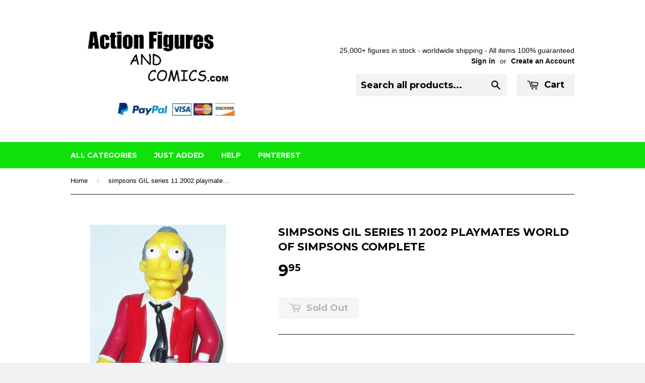

--- FILE ---
content_type: text/html; charset=utf-8
request_url: https://www.actionfiguresandcomics.com/products/simpsons-gil-series-11-2002-playmates-world-of-simpsons-complete
body_size: 15528
content:
<!doctype html>
<!--[if lt IE 7]><html class="no-js lt-ie9 lt-ie8 lt-ie7" lang="en"> <![endif]-->
<!--[if IE 7]><html class="no-js lt-ie9 lt-ie8" lang="en"> <![endif]-->
<!--[if IE 8]><html class="no-js lt-ie9" lang="en"> <![endif]-->
<!--[if IE 9 ]><html class="ie9 no-js"> <![endif]-->
<!--[if (gt IE 9)|!(IE)]><!--> <html class="no-touch no-js"> <!--<![endif]-->
<head>

  <!-- Basic page needs ================================================== -->
  <meta charset="utf-8">
  <meta http-equiv="X-UA-Compatible" content="IE=edge,chrome=1">

  
  <link rel="shortcut icon" href="//www.actionfiguresandcomics.com/cdn/shop/t/2/assets/favicon.png?v=80802352274022716141425948926" type="image/png" />
  

  <!-- Title and description ================================================== -->
  <title>
  simpsons GIL series 11 2002 playmates world of simpsons complete &ndash; ActionFiguresandComics
  </title>

  
  <meta name="description" content=" action figures for sale, SHOP to buy toys in online store purchase for  THE SIMPSONS: World of Springfield  2003 series 11, GIL    100% COMPLETE Condition: Overall Excellent. nice paint detail, nice joints. nothing broken or damaged Figure size: 5 inch ------------------------------------------------------------- Clic">
  

  <!-- Product meta ================================================== -->
  
  <meta property="og:type" content="product">
  <meta property="og:title" content="simpsons GIL series 11 2002 playmates world of simpsons complete">
  
  <meta property="og:image" content="http://www.actionfiguresandcomics.com/cdn/shop/products/DSCN4002_3_grande.JPG?v=1571439016">
  <meta property="og:image:secure_url" content="https://www.actionfiguresandcomics.com/cdn/shop/products/DSCN4002_3_grande.JPG?v=1571439016">
  
  <meta property="og:image" content="http://www.actionfiguresandcomics.com/cdn/shop/products/DSCN4001_4_grande.JPG?v=1571439016">
  <meta property="og:image:secure_url" content="https://www.actionfiguresandcomics.com/cdn/shop/products/DSCN4001_4_grande.JPG?v=1571439016">
  
  <meta property="og:image" content="http://www.actionfiguresandcomics.com/cdn/shop/products/DSCN3994_2_2852fcc7-fea1-40bf-955c-294e648084e0_grande.JPG?v=1571439016">
  <meta property="og:image:secure_url" content="https://www.actionfiguresandcomics.com/cdn/shop/products/DSCN3994_2_2852fcc7-fea1-40bf-955c-294e648084e0_grande.JPG?v=1571439016">
  
  <meta property="og:price:amount" content="9.95">
  <meta property="og:price:currency" content="USD">


  <meta property="og:description" content=" action figures for sale, SHOP to buy toys in online store purchase for  THE SIMPSONS: World of Springfield  2003 series 11, GIL    100% COMPLETE Condition: Overall Excellent. nice paint detail, nice joints. nothing broken or damaged Figure size: 5 inch ------------------------------------------------------------- Clic">

  <meta property="og:url" content="https://www.actionfiguresandcomics.com/products/simpsons-gil-series-11-2002-playmates-world-of-simpsons-complete">
  <meta property="og:site_name" content="ActionFiguresandComics">

  
  
  
  <meta name="twitter:site" content="@">


  <meta name="twitter:card" content="product">
  <meta name="twitter:title" content="simpsons GIL series 11 2002 playmates world of simpsons complete">
  <meta name="twitter:description" content=" action figures for sale, SHOP to buy toys in online store purchase for
 THE SIMPSONS: World of Springfield 
2003 series 11, GIL   
100% COMPLETE
Condition: Overall Excellent. nice paint detail, nice joints. nothing broken or damaged
Figure size: 5 inch
-------------------------------------------------------------
Click the image below to check out the entire LORD of the RINGS action figure collection

SHIPPING COSTS:
Within the USA: 5.95
Worldwide shipping costs: 15.95
Save with great combined shipping deals when purchasing multiple items
Payments accepted:
   ">
  <meta name="twitter:image" content="https://www.actionfiguresandcomics.com/cdn/shop/products/DSCN4002_3_medium.JPG?v=1571439016">
  <meta name="twitter:image:width" content="240">
  <meta name="twitter:image:height" content="240">
  <meta name="twitter:label1" content="Price">
  <meta name="twitter:data1" content="$ 9.95 USD">
  
  <meta name="twitter:label2" content="Brand">
  <meta name="twitter:data2" content="actionfiguresandcomics.com">
  



  <!-- Helpers ================================================== -->
  <link rel="canonical" href="https://www.actionfiguresandcomics.com/products/simpsons-gil-series-11-2002-playmates-world-of-simpsons-complete">
  <meta name="viewport" content="width=device-width,initial-scale=1">

  
  <!-- Ajaxify Cart Plugin ================================================== -->
  <link href="//www.actionfiguresandcomics.com/cdn/shop/t/2/assets/ajaxify.scss.css?v=69389258783198303901441833694" rel="stylesheet" type="text/css" media="all" />
  

  <!-- CSS ================================================== -->
  <link href="//www.actionfiguresandcomics.com/cdn/shop/t/2/assets/timber.scss.css?v=144656526255796356021729129341" rel="stylesheet" type="text/css" media="all" />
  

  
    
    
    <link href="//fonts.googleapis.com/css?family=Montserrat:700" rel="stylesheet" type="text/css" media="all" />
  


  



  <!-- Header hook for plugins ================================================== -->
  <script>window.performance && window.performance.mark && window.performance.mark('shopify.content_for_header.start');</script><meta id="shopify-digital-wallet" name="shopify-digital-wallet" content="/7588457/digital_wallets/dialog">
<meta name="shopify-checkout-api-token" content="331d77ca6aa1647a6f0559837d1cf5bb">
<meta id="in-context-paypal-metadata" data-shop-id="7588457" data-venmo-supported="true" data-environment="production" data-locale="en_US" data-paypal-v4="true" data-currency="USD">
<link rel="alternate" type="application/json+oembed" href="https://www.actionfiguresandcomics.com/products/simpsons-gil-series-11-2002-playmates-world-of-simpsons-complete.oembed">
<script async="async" src="/checkouts/internal/preloads.js?locale=en-US"></script>
<script id="shopify-features" type="application/json">{"accessToken":"331d77ca6aa1647a6f0559837d1cf5bb","betas":["rich-media-storefront-analytics"],"domain":"www.actionfiguresandcomics.com","predictiveSearch":true,"shopId":7588457,"locale":"en"}</script>
<script>var Shopify = Shopify || {};
Shopify.shop = "action-figure-exhibit.myshopify.com";
Shopify.locale = "en";
Shopify.currency = {"active":"USD","rate":"1.0"};
Shopify.country = "US";
Shopify.theme = {"name":"Supply","id":9784668,"schema_name":null,"schema_version":null,"theme_store_id":679,"role":"main"};
Shopify.theme.handle = "null";
Shopify.theme.style = {"id":null,"handle":null};
Shopify.cdnHost = "www.actionfiguresandcomics.com/cdn";
Shopify.routes = Shopify.routes || {};
Shopify.routes.root = "/";</script>
<script type="module">!function(o){(o.Shopify=o.Shopify||{}).modules=!0}(window);</script>
<script>!function(o){function n(){var o=[];function n(){o.push(Array.prototype.slice.apply(arguments))}return n.q=o,n}var t=o.Shopify=o.Shopify||{};t.loadFeatures=n(),t.autoloadFeatures=n()}(window);</script>
<script id="shop-js-analytics" type="application/json">{"pageType":"product"}</script>
<script defer="defer" async type="module" src="//www.actionfiguresandcomics.com/cdn/shopifycloud/shop-js/modules/v2/client.init-shop-cart-sync_BT-GjEfc.en.esm.js"></script>
<script defer="defer" async type="module" src="//www.actionfiguresandcomics.com/cdn/shopifycloud/shop-js/modules/v2/chunk.common_D58fp_Oc.esm.js"></script>
<script defer="defer" async type="module" src="//www.actionfiguresandcomics.com/cdn/shopifycloud/shop-js/modules/v2/chunk.modal_xMitdFEc.esm.js"></script>
<script type="module">
  await import("//www.actionfiguresandcomics.com/cdn/shopifycloud/shop-js/modules/v2/client.init-shop-cart-sync_BT-GjEfc.en.esm.js");
await import("//www.actionfiguresandcomics.com/cdn/shopifycloud/shop-js/modules/v2/chunk.common_D58fp_Oc.esm.js");
await import("//www.actionfiguresandcomics.com/cdn/shopifycloud/shop-js/modules/v2/chunk.modal_xMitdFEc.esm.js");

  window.Shopify.SignInWithShop?.initShopCartSync?.({"fedCMEnabled":true,"windoidEnabled":true});

</script>
<script id="__st">var __st={"a":7588457,"offset":-18000,"reqid":"914738b7-97dd-49b1-99cb-4742b996a396-1769377387","pageurl":"www.actionfiguresandcomics.com\/products\/simpsons-gil-series-11-2002-playmates-world-of-simpsons-complete","u":"895f879b3c7a","p":"product","rtyp":"product","rid":451046044};</script>
<script>window.ShopifyPaypalV4VisibilityTracking = true;</script>
<script id="captcha-bootstrap">!function(){'use strict';const t='contact',e='account',n='new_comment',o=[[t,t],['blogs',n],['comments',n],[t,'customer']],c=[[e,'customer_login'],[e,'guest_login'],[e,'recover_customer_password'],[e,'create_customer']],r=t=>t.map((([t,e])=>`form[action*='/${t}']:not([data-nocaptcha='true']) input[name='form_type'][value='${e}']`)).join(','),a=t=>()=>t?[...document.querySelectorAll(t)].map((t=>t.form)):[];function s(){const t=[...o],e=r(t);return a(e)}const i='password',u='form_key',d=['recaptcha-v3-token','g-recaptcha-response','h-captcha-response',i],f=()=>{try{return window.sessionStorage}catch{return}},m='__shopify_v',_=t=>t.elements[u];function p(t,e,n=!1){try{const o=window.sessionStorage,c=JSON.parse(o.getItem(e)),{data:r}=function(t){const{data:e,action:n}=t;return t[m]||n?{data:e,action:n}:{data:t,action:n}}(c);for(const[e,n]of Object.entries(r))t.elements[e]&&(t.elements[e].value=n);n&&o.removeItem(e)}catch(o){console.error('form repopulation failed',{error:o})}}const l='form_type',E='cptcha';function T(t){t.dataset[E]=!0}const w=window,h=w.document,L='Shopify',v='ce_forms',y='captcha';let A=!1;((t,e)=>{const n=(g='f06e6c50-85a8-45c8-87d0-21a2b65856fe',I='https://cdn.shopify.com/shopifycloud/storefront-forms-hcaptcha/ce_storefront_forms_captcha_hcaptcha.v1.5.2.iife.js',D={infoText:'Protected by hCaptcha',privacyText:'Privacy',termsText:'Terms'},(t,e,n)=>{const o=w[L][v],c=o.bindForm;if(c)return c(t,g,e,D).then(n);var r;o.q.push([[t,g,e,D],n]),r=I,A||(h.body.append(Object.assign(h.createElement('script'),{id:'captcha-provider',async:!0,src:r})),A=!0)});var g,I,D;w[L]=w[L]||{},w[L][v]=w[L][v]||{},w[L][v].q=[],w[L][y]=w[L][y]||{},w[L][y].protect=function(t,e){n(t,void 0,e),T(t)},Object.freeze(w[L][y]),function(t,e,n,w,h,L){const[v,y,A,g]=function(t,e,n){const i=e?o:[],u=t?c:[],d=[...i,...u],f=r(d),m=r(i),_=r(d.filter((([t,e])=>n.includes(e))));return[a(f),a(m),a(_),s()]}(w,h,L),I=t=>{const e=t.target;return e instanceof HTMLFormElement?e:e&&e.form},D=t=>v().includes(t);t.addEventListener('submit',(t=>{const e=I(t);if(!e)return;const n=D(e)&&!e.dataset.hcaptchaBound&&!e.dataset.recaptchaBound,o=_(e),c=g().includes(e)&&(!o||!o.value);(n||c)&&t.preventDefault(),c&&!n&&(function(t){try{if(!f())return;!function(t){const e=f();if(!e)return;const n=_(t);if(!n)return;const o=n.value;o&&e.removeItem(o)}(t);const e=Array.from(Array(32),(()=>Math.random().toString(36)[2])).join('');!function(t,e){_(t)||t.append(Object.assign(document.createElement('input'),{type:'hidden',name:u})),t.elements[u].value=e}(t,e),function(t,e){const n=f();if(!n)return;const o=[...t.querySelectorAll(`input[type='${i}']`)].map((({name:t})=>t)),c=[...d,...o],r={};for(const[a,s]of new FormData(t).entries())c.includes(a)||(r[a]=s);n.setItem(e,JSON.stringify({[m]:1,action:t.action,data:r}))}(t,e)}catch(e){console.error('failed to persist form',e)}}(e),e.submit())}));const S=(t,e)=>{t&&!t.dataset[E]&&(n(t,e.some((e=>e===t))),T(t))};for(const o of['focusin','change'])t.addEventListener(o,(t=>{const e=I(t);D(e)&&S(e,y())}));const B=e.get('form_key'),M=e.get(l),P=B&&M;t.addEventListener('DOMContentLoaded',(()=>{const t=y();if(P)for(const e of t)e.elements[l].value===M&&p(e,B);[...new Set([...A(),...v().filter((t=>'true'===t.dataset.shopifyCaptcha))])].forEach((e=>S(e,t)))}))}(h,new URLSearchParams(w.location.search),n,t,e,['guest_login'])})(!0,!0)}();</script>
<script integrity="sha256-4kQ18oKyAcykRKYeNunJcIwy7WH5gtpwJnB7kiuLZ1E=" data-source-attribution="shopify.loadfeatures" defer="defer" src="//www.actionfiguresandcomics.com/cdn/shopifycloud/storefront/assets/storefront/load_feature-a0a9edcb.js" crossorigin="anonymous"></script>
<script data-source-attribution="shopify.dynamic_checkout.dynamic.init">var Shopify=Shopify||{};Shopify.PaymentButton=Shopify.PaymentButton||{isStorefrontPortableWallets:!0,init:function(){window.Shopify.PaymentButton.init=function(){};var t=document.createElement("script");t.src="https://www.actionfiguresandcomics.com/cdn/shopifycloud/portable-wallets/latest/portable-wallets.en.js",t.type="module",document.head.appendChild(t)}};
</script>
<script data-source-attribution="shopify.dynamic_checkout.buyer_consent">
  function portableWalletsHideBuyerConsent(e){var t=document.getElementById("shopify-buyer-consent"),n=document.getElementById("shopify-subscription-policy-button");t&&n&&(t.classList.add("hidden"),t.setAttribute("aria-hidden","true"),n.removeEventListener("click",e))}function portableWalletsShowBuyerConsent(e){var t=document.getElementById("shopify-buyer-consent"),n=document.getElementById("shopify-subscription-policy-button");t&&n&&(t.classList.remove("hidden"),t.removeAttribute("aria-hidden"),n.addEventListener("click",e))}window.Shopify?.PaymentButton&&(window.Shopify.PaymentButton.hideBuyerConsent=portableWalletsHideBuyerConsent,window.Shopify.PaymentButton.showBuyerConsent=portableWalletsShowBuyerConsent);
</script>
<script data-source-attribution="shopify.dynamic_checkout.cart.bootstrap">document.addEventListener("DOMContentLoaded",(function(){function t(){return document.querySelector("shopify-accelerated-checkout-cart, shopify-accelerated-checkout")}if(t())Shopify.PaymentButton.init();else{new MutationObserver((function(e,n){t()&&(Shopify.PaymentButton.init(),n.disconnect())})).observe(document.body,{childList:!0,subtree:!0})}}));
</script>
<link id="shopify-accelerated-checkout-styles" rel="stylesheet" media="screen" href="https://www.actionfiguresandcomics.com/cdn/shopifycloud/portable-wallets/latest/accelerated-checkout-backwards-compat.css" crossorigin="anonymous">
<style id="shopify-accelerated-checkout-cart">
        #shopify-buyer-consent {
  margin-top: 1em;
  display: inline-block;
  width: 100%;
}

#shopify-buyer-consent.hidden {
  display: none;
}

#shopify-subscription-policy-button {
  background: none;
  border: none;
  padding: 0;
  text-decoration: underline;
  font-size: inherit;
  cursor: pointer;
}

#shopify-subscription-policy-button::before {
  box-shadow: none;
}

      </style>

<script>window.performance && window.performance.mark && window.performance.mark('shopify.content_for_header.end');</script>

  

<!--[if lt IE 9]>
<script src="//html5shiv.googlecode.com/svn/trunk/html5.js" type="text/javascript"></script>
<script src="//www.actionfiguresandcomics.com/cdn/shop/t/2/assets/respond.min.js?v=52248677837542619231422664549" type="text/javascript"></script>
<link href="//www.actionfiguresandcomics.com/cdn/shop/t/2/assets/respond-proxy.html" id="respond-proxy" rel="respond-proxy" />
<link href="//www.actionfiguresandcomics.com/search?q=4376a7e9babeef9c25587ac6554d57e7" id="respond-redirect" rel="respond-redirect" />
<script src="//www.actionfiguresandcomics.com/search?q=4376a7e9babeef9c25587ac6554d57e7" type="text/javascript"></script>
<![endif]-->


  
  

  <script src="//ajax.googleapis.com/ajax/libs/jquery/1.11.0/jquery.min.js" type="text/javascript"></script>
  <script src="//www.actionfiguresandcomics.com/cdn/shop/t/2/assets/modernizr.min.js?v=26620055551102246001422664549" type="text/javascript"></script>

<link href="https://monorail-edge.shopifysvc.com" rel="dns-prefetch">
<script>(function(){if ("sendBeacon" in navigator && "performance" in window) {try {var session_token_from_headers = performance.getEntriesByType('navigation')[0].serverTiming.find(x => x.name == '_s').description;} catch {var session_token_from_headers = undefined;}var session_cookie_matches = document.cookie.match(/_shopify_s=([^;]*)/);var session_token_from_cookie = session_cookie_matches && session_cookie_matches.length === 2 ? session_cookie_matches[1] : "";var session_token = session_token_from_headers || session_token_from_cookie || "";function handle_abandonment_event(e) {var entries = performance.getEntries().filter(function(entry) {return /monorail-edge.shopifysvc.com/.test(entry.name);});if (!window.abandonment_tracked && entries.length === 0) {window.abandonment_tracked = true;var currentMs = Date.now();var navigation_start = performance.timing.navigationStart;var payload = {shop_id: 7588457,url: window.location.href,navigation_start,duration: currentMs - navigation_start,session_token,page_type: "product"};window.navigator.sendBeacon("https://monorail-edge.shopifysvc.com/v1/produce", JSON.stringify({schema_id: "online_store_buyer_site_abandonment/1.1",payload: payload,metadata: {event_created_at_ms: currentMs,event_sent_at_ms: currentMs}}));}}window.addEventListener('pagehide', handle_abandonment_event);}}());</script>
<script id="web-pixels-manager-setup">(function e(e,d,r,n,o){if(void 0===o&&(o={}),!Boolean(null===(a=null===(i=window.Shopify)||void 0===i?void 0:i.analytics)||void 0===a?void 0:a.replayQueue)){var i,a;window.Shopify=window.Shopify||{};var t=window.Shopify;t.analytics=t.analytics||{};var s=t.analytics;s.replayQueue=[],s.publish=function(e,d,r){return s.replayQueue.push([e,d,r]),!0};try{self.performance.mark("wpm:start")}catch(e){}var l=function(){var e={modern:/Edge?\/(1{2}[4-9]|1[2-9]\d|[2-9]\d{2}|\d{4,})\.\d+(\.\d+|)|Firefox\/(1{2}[4-9]|1[2-9]\d|[2-9]\d{2}|\d{4,})\.\d+(\.\d+|)|Chrom(ium|e)\/(9{2}|\d{3,})\.\d+(\.\d+|)|(Maci|X1{2}).+ Version\/(15\.\d+|(1[6-9]|[2-9]\d|\d{3,})\.\d+)([,.]\d+|)( \(\w+\)|)( Mobile\/\w+|) Safari\/|Chrome.+OPR\/(9{2}|\d{3,})\.\d+\.\d+|(CPU[ +]OS|iPhone[ +]OS|CPU[ +]iPhone|CPU IPhone OS|CPU iPad OS)[ +]+(15[._]\d+|(1[6-9]|[2-9]\d|\d{3,})[._]\d+)([._]\d+|)|Android:?[ /-](13[3-9]|1[4-9]\d|[2-9]\d{2}|\d{4,})(\.\d+|)(\.\d+|)|Android.+Firefox\/(13[5-9]|1[4-9]\d|[2-9]\d{2}|\d{4,})\.\d+(\.\d+|)|Android.+Chrom(ium|e)\/(13[3-9]|1[4-9]\d|[2-9]\d{2}|\d{4,})\.\d+(\.\d+|)|SamsungBrowser\/([2-9]\d|\d{3,})\.\d+/,legacy:/Edge?\/(1[6-9]|[2-9]\d|\d{3,})\.\d+(\.\d+|)|Firefox\/(5[4-9]|[6-9]\d|\d{3,})\.\d+(\.\d+|)|Chrom(ium|e)\/(5[1-9]|[6-9]\d|\d{3,})\.\d+(\.\d+|)([\d.]+$|.*Safari\/(?![\d.]+ Edge\/[\d.]+$))|(Maci|X1{2}).+ Version\/(10\.\d+|(1[1-9]|[2-9]\d|\d{3,})\.\d+)([,.]\d+|)( \(\w+\)|)( Mobile\/\w+|) Safari\/|Chrome.+OPR\/(3[89]|[4-9]\d|\d{3,})\.\d+\.\d+|(CPU[ +]OS|iPhone[ +]OS|CPU[ +]iPhone|CPU IPhone OS|CPU iPad OS)[ +]+(10[._]\d+|(1[1-9]|[2-9]\d|\d{3,})[._]\d+)([._]\d+|)|Android:?[ /-](13[3-9]|1[4-9]\d|[2-9]\d{2}|\d{4,})(\.\d+|)(\.\d+|)|Mobile Safari.+OPR\/([89]\d|\d{3,})\.\d+\.\d+|Android.+Firefox\/(13[5-9]|1[4-9]\d|[2-9]\d{2}|\d{4,})\.\d+(\.\d+|)|Android.+Chrom(ium|e)\/(13[3-9]|1[4-9]\d|[2-9]\d{2}|\d{4,})\.\d+(\.\d+|)|Android.+(UC? ?Browser|UCWEB|U3)[ /]?(15\.([5-9]|\d{2,})|(1[6-9]|[2-9]\d|\d{3,})\.\d+)\.\d+|SamsungBrowser\/(5\.\d+|([6-9]|\d{2,})\.\d+)|Android.+MQ{2}Browser\/(14(\.(9|\d{2,})|)|(1[5-9]|[2-9]\d|\d{3,})(\.\d+|))(\.\d+|)|K[Aa][Ii]OS\/(3\.\d+|([4-9]|\d{2,})\.\d+)(\.\d+|)/},d=e.modern,r=e.legacy,n=navigator.userAgent;return n.match(d)?"modern":n.match(r)?"legacy":"unknown"}(),u="modern"===l?"modern":"legacy",c=(null!=n?n:{modern:"",legacy:""})[u],f=function(e){return[e.baseUrl,"/wpm","/b",e.hashVersion,"modern"===e.buildTarget?"m":"l",".js"].join("")}({baseUrl:d,hashVersion:r,buildTarget:u}),m=function(e){var d=e.version,r=e.bundleTarget,n=e.surface,o=e.pageUrl,i=e.monorailEndpoint;return{emit:function(e){var a=e.status,t=e.errorMsg,s=(new Date).getTime(),l=JSON.stringify({metadata:{event_sent_at_ms:s},events:[{schema_id:"web_pixels_manager_load/3.1",payload:{version:d,bundle_target:r,page_url:o,status:a,surface:n,error_msg:t},metadata:{event_created_at_ms:s}}]});if(!i)return console&&console.warn&&console.warn("[Web Pixels Manager] No Monorail endpoint provided, skipping logging."),!1;try{return self.navigator.sendBeacon.bind(self.navigator)(i,l)}catch(e){}var u=new XMLHttpRequest;try{return u.open("POST",i,!0),u.setRequestHeader("Content-Type","text/plain"),u.send(l),!0}catch(e){return console&&console.warn&&console.warn("[Web Pixels Manager] Got an unhandled error while logging to Monorail."),!1}}}}({version:r,bundleTarget:l,surface:e.surface,pageUrl:self.location.href,monorailEndpoint:e.monorailEndpoint});try{o.browserTarget=l,function(e){var d=e.src,r=e.async,n=void 0===r||r,o=e.onload,i=e.onerror,a=e.sri,t=e.scriptDataAttributes,s=void 0===t?{}:t,l=document.createElement("script"),u=document.querySelector("head"),c=document.querySelector("body");if(l.async=n,l.src=d,a&&(l.integrity=a,l.crossOrigin="anonymous"),s)for(var f in s)if(Object.prototype.hasOwnProperty.call(s,f))try{l.dataset[f]=s[f]}catch(e){}if(o&&l.addEventListener("load",o),i&&l.addEventListener("error",i),u)u.appendChild(l);else{if(!c)throw new Error("Did not find a head or body element to append the script");c.appendChild(l)}}({src:f,async:!0,onload:function(){if(!function(){var e,d;return Boolean(null===(d=null===(e=window.Shopify)||void 0===e?void 0:e.analytics)||void 0===d?void 0:d.initialized)}()){var d=window.webPixelsManager.init(e)||void 0;if(d){var r=window.Shopify.analytics;r.replayQueue.forEach((function(e){var r=e[0],n=e[1],o=e[2];d.publishCustomEvent(r,n,o)})),r.replayQueue=[],r.publish=d.publishCustomEvent,r.visitor=d.visitor,r.initialized=!0}}},onerror:function(){return m.emit({status:"failed",errorMsg:"".concat(f," has failed to load")})},sri:function(e){var d=/^sha384-[A-Za-z0-9+/=]+$/;return"string"==typeof e&&d.test(e)}(c)?c:"",scriptDataAttributes:o}),m.emit({status:"loading"})}catch(e){m.emit({status:"failed",errorMsg:(null==e?void 0:e.message)||"Unknown error"})}}})({shopId: 7588457,storefrontBaseUrl: "https://www.actionfiguresandcomics.com",extensionsBaseUrl: "https://extensions.shopifycdn.com/cdn/shopifycloud/web-pixels-manager",monorailEndpoint: "https://monorail-edge.shopifysvc.com/unstable/produce_batch",surface: "storefront-renderer",enabledBetaFlags: ["2dca8a86"],webPixelsConfigList: [{"id":"78938327","configuration":"{\"tagID\":\"2614011446270\"}","eventPayloadVersion":"v1","runtimeContext":"STRICT","scriptVersion":"18031546ee651571ed29edbe71a3550b","type":"APP","apiClientId":3009811,"privacyPurposes":["ANALYTICS","MARKETING","SALE_OF_DATA"],"dataSharingAdjustments":{"protectedCustomerApprovalScopes":["read_customer_address","read_customer_email","read_customer_name","read_customer_personal_data","read_customer_phone"]}},{"id":"shopify-app-pixel","configuration":"{}","eventPayloadVersion":"v1","runtimeContext":"STRICT","scriptVersion":"0450","apiClientId":"shopify-pixel","type":"APP","privacyPurposes":["ANALYTICS","MARKETING"]},{"id":"shopify-custom-pixel","eventPayloadVersion":"v1","runtimeContext":"LAX","scriptVersion":"0450","apiClientId":"shopify-pixel","type":"CUSTOM","privacyPurposes":["ANALYTICS","MARKETING"]}],isMerchantRequest: false,initData: {"shop":{"name":"ActionFiguresandComics","paymentSettings":{"currencyCode":"USD"},"myshopifyDomain":"action-figure-exhibit.myshopify.com","countryCode":"US","storefrontUrl":"https:\/\/www.actionfiguresandcomics.com"},"customer":null,"cart":null,"checkout":null,"productVariants":[{"price":{"amount":9.95,"currencyCode":"USD"},"product":{"title":"simpsons GIL series 11 2002 playmates world of simpsons complete","vendor":"actionfiguresandcomics.com","id":"451046044","untranslatedTitle":"simpsons GIL series 11 2002 playmates world of simpsons complete","url":"\/products\/simpsons-gil-series-11-2002-playmates-world-of-simpsons-complete","type":"action figure"},"id":"1261527420","image":{"src":"\/\/www.actionfiguresandcomics.com\/cdn\/shop\/products\/DSCN4002_3.JPG?v=1571439016"},"sku":"","title":"Default Title","untranslatedTitle":"Default Title"}],"purchasingCompany":null},},"https://www.actionfiguresandcomics.com/cdn","fcfee988w5aeb613cpc8e4bc33m6693e112",{"modern":"","legacy":""},{"shopId":"7588457","storefrontBaseUrl":"https:\/\/www.actionfiguresandcomics.com","extensionBaseUrl":"https:\/\/extensions.shopifycdn.com\/cdn\/shopifycloud\/web-pixels-manager","surface":"storefront-renderer","enabledBetaFlags":"[\"2dca8a86\"]","isMerchantRequest":"false","hashVersion":"fcfee988w5aeb613cpc8e4bc33m6693e112","publish":"custom","events":"[[\"page_viewed\",{}],[\"product_viewed\",{\"productVariant\":{\"price\":{\"amount\":9.95,\"currencyCode\":\"USD\"},\"product\":{\"title\":\"simpsons GIL series 11 2002 playmates world of simpsons complete\",\"vendor\":\"actionfiguresandcomics.com\",\"id\":\"451046044\",\"untranslatedTitle\":\"simpsons GIL series 11 2002 playmates world of simpsons complete\",\"url\":\"\/products\/simpsons-gil-series-11-2002-playmates-world-of-simpsons-complete\",\"type\":\"action figure\"},\"id\":\"1261527420\",\"image\":{\"src\":\"\/\/www.actionfiguresandcomics.com\/cdn\/shop\/products\/DSCN4002_3.JPG?v=1571439016\"},\"sku\":\"\",\"title\":\"Default Title\",\"untranslatedTitle\":\"Default Title\"}}]]"});</script><script>
  window.ShopifyAnalytics = window.ShopifyAnalytics || {};
  window.ShopifyAnalytics.meta = window.ShopifyAnalytics.meta || {};
  window.ShopifyAnalytics.meta.currency = 'USD';
  var meta = {"product":{"id":451046044,"gid":"gid:\/\/shopify\/Product\/451046044","vendor":"actionfiguresandcomics.com","type":"action figure","handle":"simpsons-gil-series-11-2002-playmates-world-of-simpsons-complete","variants":[{"id":1261527420,"price":995,"name":"simpsons GIL series 11 2002 playmates world of simpsons complete","public_title":null,"sku":""}],"remote":false},"page":{"pageType":"product","resourceType":"product","resourceId":451046044,"requestId":"914738b7-97dd-49b1-99cb-4742b996a396-1769377387"}};
  for (var attr in meta) {
    window.ShopifyAnalytics.meta[attr] = meta[attr];
  }
</script>
<script class="analytics">
  (function () {
    var customDocumentWrite = function(content) {
      var jquery = null;

      if (window.jQuery) {
        jquery = window.jQuery;
      } else if (window.Checkout && window.Checkout.$) {
        jquery = window.Checkout.$;
      }

      if (jquery) {
        jquery('body').append(content);
      }
    };

    var hasLoggedConversion = function(token) {
      if (token) {
        return document.cookie.indexOf('loggedConversion=' + token) !== -1;
      }
      return false;
    }

    var setCookieIfConversion = function(token) {
      if (token) {
        var twoMonthsFromNow = new Date(Date.now());
        twoMonthsFromNow.setMonth(twoMonthsFromNow.getMonth() + 2);

        document.cookie = 'loggedConversion=' + token + '; expires=' + twoMonthsFromNow;
      }
    }

    var trekkie = window.ShopifyAnalytics.lib = window.trekkie = window.trekkie || [];
    if (trekkie.integrations) {
      return;
    }
    trekkie.methods = [
      'identify',
      'page',
      'ready',
      'track',
      'trackForm',
      'trackLink'
    ];
    trekkie.factory = function(method) {
      return function() {
        var args = Array.prototype.slice.call(arguments);
        args.unshift(method);
        trekkie.push(args);
        return trekkie;
      };
    };
    for (var i = 0; i < trekkie.methods.length; i++) {
      var key = trekkie.methods[i];
      trekkie[key] = trekkie.factory(key);
    }
    trekkie.load = function(config) {
      trekkie.config = config || {};
      trekkie.config.initialDocumentCookie = document.cookie;
      var first = document.getElementsByTagName('script')[0];
      var script = document.createElement('script');
      script.type = 'text/javascript';
      script.onerror = function(e) {
        var scriptFallback = document.createElement('script');
        scriptFallback.type = 'text/javascript';
        scriptFallback.onerror = function(error) {
                var Monorail = {
      produce: function produce(monorailDomain, schemaId, payload) {
        var currentMs = new Date().getTime();
        var event = {
          schema_id: schemaId,
          payload: payload,
          metadata: {
            event_created_at_ms: currentMs,
            event_sent_at_ms: currentMs
          }
        };
        return Monorail.sendRequest("https://" + monorailDomain + "/v1/produce", JSON.stringify(event));
      },
      sendRequest: function sendRequest(endpointUrl, payload) {
        // Try the sendBeacon API
        if (window && window.navigator && typeof window.navigator.sendBeacon === 'function' && typeof window.Blob === 'function' && !Monorail.isIos12()) {
          var blobData = new window.Blob([payload], {
            type: 'text/plain'
          });

          if (window.navigator.sendBeacon(endpointUrl, blobData)) {
            return true;
          } // sendBeacon was not successful

        } // XHR beacon

        var xhr = new XMLHttpRequest();

        try {
          xhr.open('POST', endpointUrl);
          xhr.setRequestHeader('Content-Type', 'text/plain');
          xhr.send(payload);
        } catch (e) {
          console.log(e);
        }

        return false;
      },
      isIos12: function isIos12() {
        return window.navigator.userAgent.lastIndexOf('iPhone; CPU iPhone OS 12_') !== -1 || window.navigator.userAgent.lastIndexOf('iPad; CPU OS 12_') !== -1;
      }
    };
    Monorail.produce('monorail-edge.shopifysvc.com',
      'trekkie_storefront_load_errors/1.1',
      {shop_id: 7588457,
      theme_id: 9784668,
      app_name: "storefront",
      context_url: window.location.href,
      source_url: "//www.actionfiguresandcomics.com/cdn/s/trekkie.storefront.8d95595f799fbf7e1d32231b9a28fd43b70c67d3.min.js"});

        };
        scriptFallback.async = true;
        scriptFallback.src = '//www.actionfiguresandcomics.com/cdn/s/trekkie.storefront.8d95595f799fbf7e1d32231b9a28fd43b70c67d3.min.js';
        first.parentNode.insertBefore(scriptFallback, first);
      };
      script.async = true;
      script.src = '//www.actionfiguresandcomics.com/cdn/s/trekkie.storefront.8d95595f799fbf7e1d32231b9a28fd43b70c67d3.min.js';
      first.parentNode.insertBefore(script, first);
    };
    trekkie.load(
      {"Trekkie":{"appName":"storefront","development":false,"defaultAttributes":{"shopId":7588457,"isMerchantRequest":null,"themeId":9784668,"themeCityHash":"4048647098844254496","contentLanguage":"en","currency":"USD","eventMetadataId":"f6889cdf-b814-4f37-9233-b55e32be2a29"},"isServerSideCookieWritingEnabled":true,"monorailRegion":"shop_domain","enabledBetaFlags":["65f19447"]},"Session Attribution":{},"S2S":{"facebookCapiEnabled":false,"source":"trekkie-storefront-renderer","apiClientId":580111}}
    );

    var loaded = false;
    trekkie.ready(function() {
      if (loaded) return;
      loaded = true;

      window.ShopifyAnalytics.lib = window.trekkie;

      var originalDocumentWrite = document.write;
      document.write = customDocumentWrite;
      try { window.ShopifyAnalytics.merchantGoogleAnalytics.call(this); } catch(error) {};
      document.write = originalDocumentWrite;

      window.ShopifyAnalytics.lib.page(null,{"pageType":"product","resourceType":"product","resourceId":451046044,"requestId":"914738b7-97dd-49b1-99cb-4742b996a396-1769377387","shopifyEmitted":true});

      var match = window.location.pathname.match(/checkouts\/(.+)\/(thank_you|post_purchase)/)
      var token = match? match[1]: undefined;
      if (!hasLoggedConversion(token)) {
        setCookieIfConversion(token);
        window.ShopifyAnalytics.lib.track("Viewed Product",{"currency":"USD","variantId":1261527420,"productId":451046044,"productGid":"gid:\/\/shopify\/Product\/451046044","name":"simpsons GIL series 11 2002 playmates world of simpsons complete","price":"9.95","sku":"","brand":"actionfiguresandcomics.com","variant":null,"category":"action figure","nonInteraction":true,"remote":false},undefined,undefined,{"shopifyEmitted":true});
      window.ShopifyAnalytics.lib.track("monorail:\/\/trekkie_storefront_viewed_product\/1.1",{"currency":"USD","variantId":1261527420,"productId":451046044,"productGid":"gid:\/\/shopify\/Product\/451046044","name":"simpsons GIL series 11 2002 playmates world of simpsons complete","price":"9.95","sku":"","brand":"actionfiguresandcomics.com","variant":null,"category":"action figure","nonInteraction":true,"remote":false,"referer":"https:\/\/www.actionfiguresandcomics.com\/products\/simpsons-gil-series-11-2002-playmates-world-of-simpsons-complete"});
      }
    });


        var eventsListenerScript = document.createElement('script');
        eventsListenerScript.async = true;
        eventsListenerScript.src = "//www.actionfiguresandcomics.com/cdn/shopifycloud/storefront/assets/shop_events_listener-3da45d37.js";
        document.getElementsByTagName('head')[0].appendChild(eventsListenerScript);

})();</script>
<script
  defer
  src="https://www.actionfiguresandcomics.com/cdn/shopifycloud/perf-kit/shopify-perf-kit-3.0.4.min.js"
  data-application="storefront-renderer"
  data-shop-id="7588457"
  data-render-region="gcp-us-east1"
  data-page-type="product"
  data-theme-instance-id="9784668"
  data-theme-name=""
  data-theme-version=""
  data-monorail-region="shop_domain"
  data-resource-timing-sampling-rate="10"
  data-shs="true"
  data-shs-beacon="true"
  data-shs-export-with-fetch="true"
  data-shs-logs-sample-rate="1"
  data-shs-beacon-endpoint="https://www.actionfiguresandcomics.com/api/collect"
></script>
</head>

<body id="simpsons-gil-series-11-2002-playmates-world-of-simpsons-complete" class="template-product" >

  <header class="site-header" role="banner">
    <div class="wrapper">

      <div class="grid--full">
        <div class="grid-item large--one-half">
          
            <div class="h1 header-logo" itemscope itemtype="http://schema.org/Organization">
          
            
              <a href="/" itemprop="url">
                <img src="//www.actionfiguresandcomics.com/cdn/shop/t/2/assets/logo.png?v=97747846612590697541441832930" alt="ActionFiguresandComics" itemprop="logo">
              </a>
            
          
            </div>
          
        </div>

        <div class="grid-item large--one-half text-center large--text-right">
          
            <div class="site-header--text-links">
              
                25,000+ figures in stock - worldwide shipping - All items 100% guaranteed
              

              
                <span class="site-header--meta-links medium-down--hide">
                  
                    <a href="/account/login" id="customer_login_link">Sign in</a>
                    
                    <span class="site-header--spacer">or</span>
                    <a href="/account/register" id="customer_register_link">Create an Account</a>
                    
                  
                </span>
              
            </div>

            <br class="medium-down--hide">
          

          <form action="/search" method="get" class="search-bar" role="search">
  <input type="hidden" name="type" value="product">

  <input type="search" name="q" value="" placeholder="Search all products..." aria-label="Search all products...">
  <button type="submit" class="search-bar--submit icon-fallback-text">
    <span class="icon icon-search" aria-hidden="true"></span>
    <span class="fallback-text">Search</span>
  </button>
</form>


          <a href="/cart" class="header-cart-btn cart-toggle">
            <span class="icon icon-cart"></span>
            Cart <span id="cartCount" class="hidden-count">0</span>
          </a>
        </div>
      </div>

    </div>
  </header>

  <nav class="nav-bar" role="navigation">
    <div class="wrapper">
      <form action="/search" method="get" class="search-bar" role="search">
  <input type="hidden" name="type" value="product">

  <input type="search" name="q" value="" placeholder="Search all products..." aria-label="Search all products...">
  <button type="submit" class="search-bar--submit icon-fallback-text">
    <span class="icon icon-search" aria-hidden="true"></span>
    <span class="fallback-text">Search</span>
  </button>
</form>

      <ul class="site-nav" id="accessibleNav">
  
  <li class="large--hide">
    <a href="/">Home</a>
  </li>
  
  
    
    
      <li >
        <a href="/pages/categories-save">All Categories</a>
      </li>
    
  
    
    
      <li >
        <a href="http://www.actionfiguresandcomics.com/collections/all?sort_by=created-descending">Just added</a>
      </li>
    
  
    
    
      <li >
        <a href="/pages/help-faq">Help </a>
      </li>
    
  
    
    
      <li >
        <a href="https://www.pinterest.com/actionfigures01/">Pinterest</a>
      </li>
    
  

  
    
      <li class="customer-navlink large--hide"><a href="/account/login" id="customer_login_link">Sign in</a></li>
      
      <li class="customer-navlink large--hide"><a href="/account/register" id="customer_register_link">Create an Account</a></li>
      
    
  
</ul>

    </div>
  </nav>

  <div id="mobileNavBar">
    <div class="display-table-cell">
      <a class="menu-toggle mobileNavBar-link">Menu</a>
    </div>
    <div class="display-table-cell">
      <a href="/cart" class="cart-toggle mobileNavBar-link">
        <span class="icon icon-cart"></span>
        Cart
      </a>
    </div>
  </div>

  <main class="wrapper main-content" role="main">

    




<nav class="breadcrumb" role="navigation" aria-label="breadcrumbs">
  <a href="/" title="Back to the frontpage">Home</a>

  

    
    <span class="divider" aria-hidden="true">&rsaquo;</span>
    <span class="breadcrumb--truncate">simpsons GIL series 11 2002 playmates world of simpsons complete</span>

  
</nav>



<div class="grid" itemscope itemtype="http://schema.org/Product">
  <meta itemprop="url" content="https://www.actionfiguresandcomics.com/products/simpsons-gil-series-11-2002-playmates-world-of-simpsons-complete">
  <meta itemprop="image" content="//www.actionfiguresandcomics.com/cdn/shop/products/DSCN4002_3_grande.JPG?v=1571439016">

  <div class="grid-item large--two-fifths">
    <div class="grid">
      <div class="grid-item large--eleven-twelfths text-center">
        <div class="product-photo-container" id="productPhoto">
          
          <img id="productPhotoImg" src="//www.actionfiguresandcomics.com/cdn/shop/products/DSCN4002_3_large.JPG?v=1571439016" alt="simpsons GIL series 11 2002 playmates world of simpsons complete"  data-zoom="//www.actionfiguresandcomics.com/cdn/shop/products/DSCN4002_3_1024x1024.JPG?v=1571439016">
        </div>
        
          <ul class="product-photo-thumbs grid-uniform" id="productThumbs">

            
              <li class="grid-item medium--down-one-quarter large--one-quarter">
                <a href="//www.actionfiguresandcomics.com/cdn/shop/products/DSCN4002_3_large.JPG?v=1571439016" class="product-photo-thumb">
                  <img src="//www.actionfiguresandcomics.com/cdn/shop/products/DSCN4002_3_compact.JPG?v=1571439016" alt="simpsons GIL series 11 2002 playmates world of simpsons complete">
                </a>
              </li>
            
              <li class="grid-item medium--down-one-quarter large--one-quarter">
                <a href="//www.actionfiguresandcomics.com/cdn/shop/products/DSCN4001_4_large.JPG?v=1571439016" class="product-photo-thumb">
                  <img src="//www.actionfiguresandcomics.com/cdn/shop/products/DSCN4001_4_compact.JPG?v=1571439016" alt="simpsons GIL series 11 2002 playmates world of simpsons complete">
                </a>
              </li>
            
              <li class="grid-item medium--down-one-quarter large--one-quarter">
                <a href="//www.actionfiguresandcomics.com/cdn/shop/products/DSCN3994_2_2852fcc7-fea1-40bf-955c-294e648084e0_large.JPG?v=1571439016" class="product-photo-thumb">
                  <img src="//www.actionfiguresandcomics.com/cdn/shop/products/DSCN3994_2_2852fcc7-fea1-40bf-955c-294e648084e0_compact.JPG?v=1571439016" alt="simpsons GIL series 11 2002 playmates world of simpsons complete">
                </a>
              </li>
            

          </ul>
        

      </div>
    </div>

  </div>

  <div class="grid-item large--three-fifths">

    <h2 itemprop="name">simpsons GIL series 11 2002 playmates world of simpsons complete</h2>

    <div itemprop="offers" itemscope itemtype="http://schema.org/Offer">

      

      <meta itemprop="priceCurrency" content="USD">
      <meta itemprop="price" content="$ 9.95">

      

      <ul class="inline-list product-meta">
        <li>
          <span id="productPrice" class="h1">
            







<small> 9<sup>95</sup></small>
          </span>
        </li>
        
        
      </ul>

      <hr id="variantBreak" class="hr--clear hr--small">

      <link itemprop="availability" href="http://schema.org/OutOfStock">

      <form action="/cart/add" method="post" enctype="multipart/form-data" id="addToCartForm">
        <select name="id" id="productSelect" class="product-variants">
          
            
              <option disabled="disabled">
                Default Title - Sold Out
              </option>
            
          
        </select>

        
          <label for="quantity" class="quantity-selector">Quantity</label>
          <input type="number" id="quantity" name="quantity" value="1" min="1" class="quantity-selector">
        

        <button type="submit" name="add" id="addToCart" class="btn">
          <span class="icon icon-cart"></span>
          <span id="addToCartText">Add to Cart</span>
        </button>

        <span id="variantQuantity" class="variant-quantity"></span>
      </form>

      <hr>

    </div>

    <div class="product-description rte" itemprop="description">
      <p><span style="color: #ffffff;"> action figures for sale, SHOP to buy toys in online store purchase for</span></p>
<p><strong> <a href="https://www.actionfiguresandcomics.com/collections/simpsons?sort_by=title-ascending" title="The SIMPSONS playmates neca action figures for sale toys to buy collectibles online purchase">THE SIMPSONS</a>: World of Springfield </strong></p>
<p><strong>2003 series 11,<a href="https://www.actionfiguresandcomics.com/collections/simpsons?sort_by=created-descending" title="THE SIMPSONS toys collectibles action figures and comics for sale to buy purchase online sale"> GIL<span> </span></a>  </strong></p>
<p><strong>100% COMPLETE</strong></p>
<p><strong>Condition</strong>: Overall Excellent. nice paint detail, nice joints. nothing broken or damaged</p>
<p><strong>Figure size</strong>: 5 inch</p>
<p>-------------------------------------------------------------</p>
<p><span style="color: #38761d;"><strong><a title="spider-man toy biz action figures animated series for sale to buy online store" href="http://www.actionfiguresandcomics.com/collections/spider-man-action-figures-1/spider-man-animated-series-toy-biz" style="color: #38761d;"><span style="color: #ff0000;">Click the image below</span> to check out the entire LORD of the RINGS action figure collection</a></strong></span></p>
<p><a title="playmates toys SIMPSONS world of springfield action figures for sale to buy" href="http://www.actionfiguresandcomics.com/collections/simpsons?sort_by=created-descending"><img src="https://cdn.shopify.com/s/files/1/0758/8457/files/SE_compact.jpg?15130798314702736061"></a></p>
<p><span style="color: #38761d;"><strong>SHIPPING COSTS:</strong></span></p>
<p><strong>Within the USA: 5.95</strong></p>
<p><strong>Worldwide shipping costs: 15.95</strong></p>
<p><span style="color: #38761d;"><strong><span style="color: #ff0000;">Save with great combined shipping</span> deals when purchasing multiple items</strong></span></p>
<p><span style="color: #38761d;"><strong>Payments accepted:</strong></span></p>
<p><span><strong> <img src="https://cdn.shopify.com/s/files/1/0758/8457/files/PayPal_2014_logo.svg_small.png?11813971512551182723">  <img src="https://cdn.shopify.com/s/files/1/0758/8457/files/vv_small.png?13209788323180353320"></strong></span></p>
    </div>

    
      



<div class="social-sharing is-default" data-permalink="https://www.actionfiguresandcomics.com/products/simpsons-gil-series-11-2002-playmates-world-of-simpsons-complete">

  
    <a target="_blank" href="//www.facebook.com/sharer.php?u=https://www.actionfiguresandcomics.com/products/simpsons-gil-series-11-2002-playmates-world-of-simpsons-complete" class="share-facebook">
      <span class="icon icon-facebook"></span>
      <span class="share-title">Share</span>
      
        <span class="share-count">0</span>
      
    </a>
  

  
    <a target="_blank" href="//twitter.com/share?url=https://www.actionfiguresandcomics.com/products/simpsons-gil-series-11-2002-playmates-world-of-simpsons-complete&amp;text=simpsons GIL series 11 2002 playmates world of simpsons complete" class="share-twitter">
      <span class="icon icon-twitter"></span>
      <span class="share-title">Tweet</span>
      
        <span class="share-count">0</span>
      
    </a>
  

  

    
      <a target="_blank" href="//pinterest.com/pin/create/button/?url=https://www.actionfiguresandcomics.com/products/simpsons-gil-series-11-2002-playmates-world-of-simpsons-complete&amp;media=//www.actionfiguresandcomics.com/cdn/shop/products/DSCN4002_3_1024x1024.JPG?v=1571439016&amp;description=simpsons GIL series 11 2002 playmates world of simpsons complete" class="share-pinterest">
        <span class="icon icon-pinterest"></span>
        <span class="share-title">Pin it</span>
        
          <span class="share-count">0</span>
        
      </a>
    

    

  

  

</div>

    

  </div>
</div>


  
  





  <hr>
  <span class="h1">We Also Recommend</span>
  <div class="grid-uniform">
    
    
    
      
        
          












<div class="grid-item large--one-fifth medium--one-third small--one-half">

  <a href="/collections/simpsons/products/simpsons-radioactive-man-fallout-boy-playmates" class="product-grid-item">
    <div class="product-grid-image">
      <div class="product-grid-image--centered">
        
        <img src="//www.actionfiguresandcomics.com/cdn/shop/files/DSCF0781-3_large.jpg?v=1767127983" alt="simpsons RADIOACTIVE MAN &amp; FALLOUT BOY playmates">
      </div>
    </div>

    <p>simpsons RADIOACTIVE MAN & FALLOUT BOY playmates</p>

    <div class="product-item--price">
      <span class="h1 medium--left">
        







<small> 19<sup>95</sup></small>
      </span>

      
    </div>

    
  </a>

</div>

        
      
    
      
        
          












<div class="grid-item large--one-fifth medium--one-third small--one-half">

  <a href="/collections/simpsons/products/simpsons-homer-marge-highschool-prom-playset-2002-wos" class="product-grid-item">
    <div class="product-grid-image">
      <div class="product-grid-image--centered">
        
        <img src="//www.actionfiguresandcomics.com/cdn/shop/files/DSCF0943-3_large.jpg?v=1766568790" alt="simpsons HOMER &amp; MARGE Highschool Prom playset 2002 wos">
      </div>
    </div>

    <p>simpsons HOMER & MARGE Highschool Prom playset 2002 wos</p>

    <div class="product-item--price">
      <span class="h1 medium--left">
        







<small> 17<sup>95</sup></small>
      </span>

      
    </div>

    
  </a>

</div>

        
      
    
      
        
          












<div class="grid-item large--one-fifth medium--one-third small--one-half sold-out">

  <a href="/collections/simpsons/products/simpsons-dog-santas-little-helper-2000-playmates" class="product-grid-item">
    <div class="product-grid-image">
      <div class="product-grid-image--centered">
        
          <div class="badge badge--sold-out"><span class="badge-label">Sold Out</span></div>
        
        <img src="//www.actionfiguresandcomics.com/cdn/shop/files/00-3_large.jpg?v=1743355206" alt="simpsons PET DOG Santas little helper 2000 playmates">
      </div>
    </div>

    <p>simpsons PET DOG Santas little helper 2000 playmates</p>

    <div class="product-item--price">
      <span class="h1 medium--left">
        







<small> 14<sup>95</sup></small>
      </span>

      
    </div>

    
  </a>

</div>

        
      
    
      
        
          












<div class="grid-item large--one-fifth medium--one-third small--one-half">

  <a href="/collections/simpsons/products/simpsons-tv-set-itchy-scratchy-show-2002-playmates-part" class="product-grid-item">
    <div class="product-grid-image">
      <div class="product-grid-image--centered">
        
        <img src="//www.actionfiguresandcomics.com/cdn/shop/files/DSCN6521-3_bb78d457-547c-47dc-be88-d6ad66e75bab_large.jpg?v=1743354567" alt="Simpsons TV SET Itchy &amp; Scratchy Show 2002 playmates part">
      </div>
    </div>

    <p>Simpsons TV SET Itchy & Scratchy Show 2002 playmates part</p>

    <div class="product-item--price">
      <span class="h1 medium--left">
        







<small> 13<sup>95</sup></small>
      </span>

      
    </div>

    
  </a>

</div>

        
      
    
      
        
          












<div class="grid-item large--one-fifth medium--one-third small--one-half">

  <a href="/collections/simpsons/products/simpsons-tv-set-kent-brockman-2002-playmates-part" class="product-grid-item">
    <div class="product-grid-image">
      <div class="product-grid-image--centered">
        
        <img src="//www.actionfiguresandcomics.com/cdn/shop/files/DSCN5157-2_large.jpg?v=1742730376" alt="Simpsons TV SET Kent Brockman 2002 playmates part">
      </div>
    </div>

    <p>Simpsons TV SET Kent Brockman 2002 playmates part</p>

    <div class="product-item--price">
      <span class="h1 medium--left">
        







<small> 9<sup>95</sup></small>
      </span>

      
    </div>

    
  </a>

</div>

        
      
    
      
        
      
    
  </div>






<script src="//www.actionfiguresandcomics.com/cdn/shopifycloud/storefront/assets/themes_support/option_selection-b017cd28.js" type="text/javascript"></script>
<script>

  // Pre-loading product images, to avoid a lag when a thumbnail is clicked, or
  // when a variant is selected that has a variant image.
  Shopify.Image.preload(["\/\/www.actionfiguresandcomics.com\/cdn\/shop\/products\/DSCN4002_3.JPG?v=1571439016","\/\/www.actionfiguresandcomics.com\/cdn\/shop\/products\/DSCN4001_4.JPG?v=1571439016","\/\/www.actionfiguresandcomics.com\/cdn\/shop\/products\/DSCN3994_2_2852fcc7-fea1-40bf-955c-294e648084e0.JPG?v=1571439016"], 'large');

  var selectCallback = function(variant, selector) {

    var $addToCart = $('#addToCart'),
        $productPrice = $('#productPrice'),
        $comparePrice = $('#comparePrice'),
        $variantQuantity = $('#variantQuantity'),
        $quantityElements = $('.quantity-selector, label + .js-qty'),
        $addToCartText = $('#addToCartText'),
        $featuredImage = $('#productPhotoImg');

    if (variant) {
      // Update variant image, if one is set
      // Call timber.switchImage function in shop.js
      if (variant.featured_image) {
        var newImg = variant.featured_image,
            el = $featuredImage[0];
        $(function() {
          Shopify.Image.switchImage(newImg, el, timber.switchImage);
        });
      }

      // Select a valid variant if available
      if (variant.available) {
        // We have a valid product variant, so enable the submit button
        $addToCart.removeClass('disabled').prop('disabled', false);
        $addToCartText.html("Add to Cart");

        // Show how many items are left, if below 10
        if (variant.inventory_management) {
          if (variant.inventory_quantity < 10 && variant.inventory_quantity > 0) {
            $variantQuantity.html("Only 1 left!".replace('1', variant.inventory_quantity)).show();
          } else {
            $variantQuantity.hide();
          }
        }


        $quantityElements.show();
      } else {
        // Variant is sold out, disable the submit button
        $addToCart.addClass('disabled').prop('disabled', true);
        $addToCartText.html("Sold Out");
        $variantQuantity.hide();
        $quantityElements.hide();
      }

      // Regardless of stock, update the product price
      var customPriceFormat = timber.formatMoney( Shopify.formatMoney(variant.price, "$ {{amount}}") );
      $productPrice.html(customPriceFormat);

      // Also update and show the product's compare price if necessary
      if ( variant.compare_at_price > variant.price ) {
        var priceSaving = timber.formatSaleTag( Shopify.formatMoney(variant.compare_at_price - variant.price, "$ {{amount}}") );
        
        $comparePrice.html("Save [$]".replace('[$]', priceSaving)).show();
      } else {
        $comparePrice.hide();
      }

    } else {
      // The variant doesn't exist, disable submit button.
      // This may be an error or notice that a specific variant is not available.
      $addToCart.addClass('disabled').prop('disabled', true);
      $addToCartText.html("Unavailable");
      $variantQuantity.hide();
      $quantityElements.hide();
    }
  };

  jQuery(function($) {
    new Shopify.OptionSelectors('productSelect', {
      product: {"id":451046044,"title":"simpsons GIL series 11 2002 playmates world of simpsons complete","handle":"simpsons-gil-series-11-2002-playmates-world-of-simpsons-complete","description":"\u003cp\u003e\u003cspan style=\"color: #ffffff;\"\u003e action figures for sale, SHOP to buy toys in online store purchase for\u003c\/span\u003e\u003c\/p\u003e\n\u003cp\u003e\u003cstrong\u003e \u003ca href=\"https:\/\/www.actionfiguresandcomics.com\/collections\/simpsons?sort_by=title-ascending\" title=\"The SIMPSONS playmates neca action figures for sale toys to buy collectibles online purchase\"\u003eTHE SIMPSONS\u003c\/a\u003e: World of Springfield \u003c\/strong\u003e\u003c\/p\u003e\n\u003cp\u003e\u003cstrong\u003e2003 series 11,\u003ca href=\"https:\/\/www.actionfiguresandcomics.com\/collections\/simpsons?sort_by=created-descending\" title=\"THE SIMPSONS toys collectibles action figures and comics for sale to buy purchase online sale\"\u003e GIL\u003cspan\u003e \u003c\/span\u003e\u003c\/a\u003e  \u003c\/strong\u003e\u003c\/p\u003e\n\u003cp\u003e\u003cstrong\u003e100% COMPLETE\u003c\/strong\u003e\u003c\/p\u003e\n\u003cp\u003e\u003cstrong\u003eCondition\u003c\/strong\u003e: Overall Excellent. nice paint detail, nice joints. nothing broken or damaged\u003c\/p\u003e\n\u003cp\u003e\u003cstrong\u003eFigure size\u003c\/strong\u003e: 5 inch\u003c\/p\u003e\n\u003cp\u003e-------------------------------------------------------------\u003c\/p\u003e\n\u003cp\u003e\u003cspan style=\"color: #38761d;\"\u003e\u003cstrong\u003e\u003ca title=\"spider-man toy biz action figures animated series for sale to buy online store\" href=\"http:\/\/www.actionfiguresandcomics.com\/collections\/spider-man-action-figures-1\/spider-man-animated-series-toy-biz\" style=\"color: #38761d;\"\u003e\u003cspan style=\"color: #ff0000;\"\u003eClick the image below\u003c\/span\u003e to check out the entire LORD of the RINGS action figure collection\u003c\/a\u003e\u003c\/strong\u003e\u003c\/span\u003e\u003c\/p\u003e\n\u003cp\u003e\u003ca title=\"playmates toys SIMPSONS world of springfield action figures for sale to buy\" href=\"http:\/\/www.actionfiguresandcomics.com\/collections\/simpsons?sort_by=created-descending\"\u003e\u003cimg src=\"https:\/\/cdn.shopify.com\/s\/files\/1\/0758\/8457\/files\/SE_compact.jpg?15130798314702736061\"\u003e\u003c\/a\u003e\u003c\/p\u003e\n\u003cp\u003e\u003cspan style=\"color: #38761d;\"\u003e\u003cstrong\u003eSHIPPING COSTS:\u003c\/strong\u003e\u003c\/span\u003e\u003c\/p\u003e\n\u003cp\u003e\u003cstrong\u003eWithin the USA: 5.95\u003c\/strong\u003e\u003c\/p\u003e\n\u003cp\u003e\u003cstrong\u003eWorldwide shipping costs: 15.95\u003c\/strong\u003e\u003c\/p\u003e\n\u003cp\u003e\u003cspan style=\"color: #38761d;\"\u003e\u003cstrong\u003e\u003cspan style=\"color: #ff0000;\"\u003eSave with great combined shipping\u003c\/span\u003e deals when purchasing multiple items\u003c\/strong\u003e\u003c\/span\u003e\u003c\/p\u003e\n\u003cp\u003e\u003cspan style=\"color: #38761d;\"\u003e\u003cstrong\u003ePayments accepted:\u003c\/strong\u003e\u003c\/span\u003e\u003c\/p\u003e\n\u003cp\u003e\u003cspan\u003e\u003cstrong\u003e \u003cimg src=\"https:\/\/cdn.shopify.com\/s\/files\/1\/0758\/8457\/files\/PayPal_2014_logo.svg_small.png?11813971512551182723\"\u003e  \u003cimg src=\"https:\/\/cdn.shopify.com\/s\/files\/1\/0758\/8457\/files\/vv_small.png?13209788323180353320\"\u003e\u003c\/strong\u003e\u003c\/span\u003e\u003c\/p\u003e","published_at":"2015-03-24T14:39:00-04:00","created_at":"2015-03-24T14:49:12-04:00","vendor":"actionfiguresandcomics.com","type":"action figure","tags":["simpsons"],"price":995,"price_min":995,"price_max":995,"available":false,"price_varies":false,"compare_at_price":null,"compare_at_price_min":0,"compare_at_price_max":0,"compare_at_price_varies":false,"variants":[{"id":1261527420,"title":"Default Title","option1":"Default Title","option2":null,"option3":null,"sku":"","requires_shipping":true,"taxable":false,"featured_image":null,"available":false,"name":"simpsons GIL series 11 2002 playmates world of simpsons complete","public_title":null,"options":["Default Title"],"price":995,"weight":231,"compare_at_price":null,"inventory_quantity":0,"inventory_management":"shopify","inventory_policy":"deny","barcode":"","requires_selling_plan":false,"selling_plan_allocations":[]}],"images":["\/\/www.actionfiguresandcomics.com\/cdn\/shop\/products\/DSCN4002_3.JPG?v=1571439016","\/\/www.actionfiguresandcomics.com\/cdn\/shop\/products\/DSCN4001_4.JPG?v=1571439016","\/\/www.actionfiguresandcomics.com\/cdn\/shop\/products\/DSCN3994_2_2852fcc7-fea1-40bf-955c-294e648084e0.JPG?v=1571439016"],"featured_image":"\/\/www.actionfiguresandcomics.com\/cdn\/shop\/products\/DSCN4002_3.JPG?v=1571439016","options":["Title"],"media":[{"alt":null,"id":18214518880,"position":1,"preview_image":{"aspect_ratio":0.563,"height":2186,"width":1230,"src":"\/\/www.actionfiguresandcomics.com\/cdn\/shop\/products\/DSCN4002_3.JPG?v=1571439016"},"aspect_ratio":0.563,"height":2186,"media_type":"image","src":"\/\/www.actionfiguresandcomics.com\/cdn\/shop\/products\/DSCN4002_3.JPG?v=1571439016","width":1230},{"alt":null,"id":18214551648,"position":2,"preview_image":{"aspect_ratio":0.563,"height":3933,"width":2213,"src":"\/\/www.actionfiguresandcomics.com\/cdn\/shop\/products\/DSCN4001_4.JPG?v=1571439016"},"aspect_ratio":0.563,"height":3933,"media_type":"image","src":"\/\/www.actionfiguresandcomics.com\/cdn\/shop\/products\/DSCN4001_4.JPG?v=1571439016","width":2213},{"alt":null,"id":18214584416,"position":3,"preview_image":{"aspect_ratio":0.563,"height":3174,"width":1786,"src":"\/\/www.actionfiguresandcomics.com\/cdn\/shop\/products\/DSCN3994_2_2852fcc7-fea1-40bf-955c-294e648084e0.JPG?v=1571439016"},"aspect_ratio":0.563,"height":3174,"media_type":"image","src":"\/\/www.actionfiguresandcomics.com\/cdn\/shop\/products\/DSCN3994_2_2852fcc7-fea1-40bf-955c-294e648084e0.JPG?v=1571439016","width":1786}],"requires_selling_plan":false,"selling_plan_groups":[],"content":"\u003cp\u003e\u003cspan style=\"color: #ffffff;\"\u003e action figures for sale, SHOP to buy toys in online store purchase for\u003c\/span\u003e\u003c\/p\u003e\n\u003cp\u003e\u003cstrong\u003e \u003ca href=\"https:\/\/www.actionfiguresandcomics.com\/collections\/simpsons?sort_by=title-ascending\" title=\"The SIMPSONS playmates neca action figures for sale toys to buy collectibles online purchase\"\u003eTHE SIMPSONS\u003c\/a\u003e: World of Springfield \u003c\/strong\u003e\u003c\/p\u003e\n\u003cp\u003e\u003cstrong\u003e2003 series 11,\u003ca href=\"https:\/\/www.actionfiguresandcomics.com\/collections\/simpsons?sort_by=created-descending\" title=\"THE SIMPSONS toys collectibles action figures and comics for sale to buy purchase online sale\"\u003e GIL\u003cspan\u003e \u003c\/span\u003e\u003c\/a\u003e  \u003c\/strong\u003e\u003c\/p\u003e\n\u003cp\u003e\u003cstrong\u003e100% COMPLETE\u003c\/strong\u003e\u003c\/p\u003e\n\u003cp\u003e\u003cstrong\u003eCondition\u003c\/strong\u003e: Overall Excellent. nice paint detail, nice joints. nothing broken or damaged\u003c\/p\u003e\n\u003cp\u003e\u003cstrong\u003eFigure size\u003c\/strong\u003e: 5 inch\u003c\/p\u003e\n\u003cp\u003e-------------------------------------------------------------\u003c\/p\u003e\n\u003cp\u003e\u003cspan style=\"color: #38761d;\"\u003e\u003cstrong\u003e\u003ca title=\"spider-man toy biz action figures animated series for sale to buy online store\" href=\"http:\/\/www.actionfiguresandcomics.com\/collections\/spider-man-action-figures-1\/spider-man-animated-series-toy-biz\" style=\"color: #38761d;\"\u003e\u003cspan style=\"color: #ff0000;\"\u003eClick the image below\u003c\/span\u003e to check out the entire LORD of the RINGS action figure collection\u003c\/a\u003e\u003c\/strong\u003e\u003c\/span\u003e\u003c\/p\u003e\n\u003cp\u003e\u003ca title=\"playmates toys SIMPSONS world of springfield action figures for sale to buy\" href=\"http:\/\/www.actionfiguresandcomics.com\/collections\/simpsons?sort_by=created-descending\"\u003e\u003cimg src=\"https:\/\/cdn.shopify.com\/s\/files\/1\/0758\/8457\/files\/SE_compact.jpg?15130798314702736061\"\u003e\u003c\/a\u003e\u003c\/p\u003e\n\u003cp\u003e\u003cspan style=\"color: #38761d;\"\u003e\u003cstrong\u003eSHIPPING COSTS:\u003c\/strong\u003e\u003c\/span\u003e\u003c\/p\u003e\n\u003cp\u003e\u003cstrong\u003eWithin the USA: 5.95\u003c\/strong\u003e\u003c\/p\u003e\n\u003cp\u003e\u003cstrong\u003eWorldwide shipping costs: 15.95\u003c\/strong\u003e\u003c\/p\u003e\n\u003cp\u003e\u003cspan style=\"color: #38761d;\"\u003e\u003cstrong\u003e\u003cspan style=\"color: #ff0000;\"\u003eSave with great combined shipping\u003c\/span\u003e deals when purchasing multiple items\u003c\/strong\u003e\u003c\/span\u003e\u003c\/p\u003e\n\u003cp\u003e\u003cspan style=\"color: #38761d;\"\u003e\u003cstrong\u003ePayments accepted:\u003c\/strong\u003e\u003c\/span\u003e\u003c\/p\u003e\n\u003cp\u003e\u003cspan\u003e\u003cstrong\u003e \u003cimg src=\"https:\/\/cdn.shopify.com\/s\/files\/1\/0758\/8457\/files\/PayPal_2014_logo.svg_small.png?11813971512551182723\"\u003e  \u003cimg src=\"https:\/\/cdn.shopify.com\/s\/files\/1\/0758\/8457\/files\/vv_small.png?13209788323180353320\"\u003e\u003c\/strong\u003e\u003c\/span\u003e\u003c\/p\u003e"},
      onVariantSelected: selectCallback,
      enableHistoryState: true
    });

    // Add label if only one product option and it isn't 'Title'. Could be 'Size'.
    

    // Hide selectors if we only have 1 variant and its title contains 'Default'.
    
      $('.selector-wrapper').hide();
    
  });
</script>


  <script src="//www.actionfiguresandcomics.com/cdn/shop/t/2/assets/jquery.zoom.min.js?v=7098547149633335911422664549" type="text/javascript"></script>



  </main>

  

<footer class="site-footer small--text-center" role="contentinfo">

  <div class="wrapper">

    <div class="grid">

      
        <div class="grid-item medium--one-half large--three-twelfths">
          <h3>Quick Links</h3>
          <ul>
            
              <li><a href="/search">Search</a></li>
            
          </ul>
        </div>
      

      
      <div class="grid-item medium--one-half large--five-twelfths">
        <h3>Get In Touch</h3>
        <p>
          
            If you have any questions or need anything at all, please feel free to email at: 
actionfiguresandcomics.com@yahoo.com
          
        </p>

        
          <ul class="inline-list social-icons">
            
            
            
              <li>
                <a class="icon-fallback-text" href="https://www.pinterest.com/actionfigures01/" title="ActionFiguresandComics on Pinterest">
                  <span class="icon icon-pinterest" aria-hidden="true"></span>
                  <span class="fallback-text">Pinterest</span>
                </a>
              </li>
            
            
            
            
            
              <li>
                <a class="icon-fallback-text" href="https://www.youtube.com/channel/UCJrG1NKn3dPtsydY62Qa3LQ" title="ActionFiguresandComics on YouTube">
                  <span class="icon icon-youtube" aria-hidden="true"></span>
                  <span class="fallback-text">YouTube</span>
                </a>
              </li>
            
            
            
          </ul>
        
      </div>
      

      
    </div>

    <hr class="hr--small">

    <div class="grid">
      <div class="grid-item large--two-fifths">
        
          <ul class="legal-links inline-list">
            
          </ul>
        
        <ul class="legal-links inline-list">
          <li>
            &copy; 2026 ActionFiguresandComics
          </li>
          <li>
            <a target="_blank" rel="nofollow" href="https://www.shopify.com?utm_campaign=poweredby&amp;utm_medium=shopify&amp;utm_source=onlinestore">Powered by Shopify</a>
          </li>
        </ul>
      </div>

      
        <div class="grid-item large--three-fifths large--text-right">
          <ul class="inline-list payment-icons">
            
              <li>
                <span class="icon-fallback-text">
                  <span class="icon icon-american_express" aria-hidden="true"></span>
                  <span class="fallback-text">american express</span>
                </span>
              </li>
            
              <li>
                <span class="icon-fallback-text">
                  <span class="icon icon-diners_club" aria-hidden="true"></span>
                  <span class="fallback-text">diners club</span>
                </span>
              </li>
            
              <li>
                <span class="icon-fallback-text">
                  <span class="icon icon-discover" aria-hidden="true"></span>
                  <span class="fallback-text">discover</span>
                </span>
              </li>
            
              <li>
                <span class="icon-fallback-text">
                  <span class="icon icon-jcb" aria-hidden="true"></span>
                  <span class="fallback-text">jcb</span>
                </span>
              </li>
            
              <li>
                <span class="icon-fallback-text">
                  <span class="icon icon-master" aria-hidden="true"></span>
                  <span class="fallback-text">master</span>
                </span>
              </li>
            
              <li>
                <span class="icon-fallback-text">
                  <span class="icon icon-paypal" aria-hidden="true"></span>
                  <span class="fallback-text">paypal</span>
                </span>
              </li>
            
              <li>
                <span class="icon-fallback-text">
                  <span class="icon icon-venmo" aria-hidden="true"></span>
                  <span class="fallback-text">venmo</span>
                </span>
              </li>
            
              <li>
                <span class="icon-fallback-text">
                  <span class="icon icon-visa" aria-hidden="true"></span>
                  <span class="fallback-text">visa</span>
                </span>
              </li>
            
          </ul>
        </div>
      

    </div>

  </div>

</footer>


  <script src="//www.actionfiguresandcomics.com/cdn/shop/t/2/assets/jquery.flexslider.min.js?v=33237652356059489871422664549" type="text/javascript"></script>


  <script src="//www.actionfiguresandcomics.com/cdn/shop/t/2/assets/shop.js?v=89656303671247057251440295681" type="text/javascript"></script>
  <script>
  var moneyFormat = '$ {{amount}}';
  </script>


  <script src="//www.actionfiguresandcomics.com/cdn/shop/t/2/assets/handlebars.min.js?v=79044469952368397291422664549" type="text/javascript"></script>
  
  <script id="cartTemplate" type="text/template">
  
    <form action="/cart" method="post" novalidate>
      <div class="ajaxifyCart--products">
        {{#items}}
        <div class="ajaxifyCart--product">
          <div class="ajaxifyCart--row" data-id="{{id}}">
            <div class="grid">
              <div class="grid-item large--two-thirds">
                <div class="grid">
                  <div class="grid-item one-quarter">
                    <a href="{{url}}" class="ajaxCart--product-image"><img src="{{img}}" alt=""></a>
                  </div>
                  <div class="grid-item three-quarters">
                    <a href="{{url}}" class="h4">{{name}}</a>
                    <p>{{variation}}</p>
                  </div>
                </div>
              </div>
              <div class="grid-item large--one-third">
                <div class="grid">
                  <div class="grid-item one-third">
                    <div class="ajaxifyCart--qty">
                      <input type="text" class="ajaxifyCart--num" value="{{itemQty}}" min="0" data-id="{{id}}" aria-label="quantity" pattern="[0-9]*">
                      <span class="ajaxifyCart--qty-adjuster ajaxifyCart--add" data-id="{{id}}" data-qty="{{itemAdd}}">+</span>
                      <span class="ajaxifyCart--qty-adjuster ajaxifyCart--minus" data-id="{{id}}" data-qty="{{itemMinus}}">-</span>
                    </div>
                  </div>
                  <div class="grid-item one-third text-center">
                    <p>{{price}}</p>
                  </div>
                  <div class="grid-item one-third text-right">
                    <p>
                      <small><a href="/cart/change?id={{id}}&amp;quantity=0" class="ajaxifyCart--remove" data-id="{{id}}">Remove</a></small>
                    </p>
                  </div>
                </div>
              </div>
            </div>
          </div>
        </div>
        {{/items}}
      </div>
      <div class="ajaxifyCart--row text-right medium-down--text-center">
        <span class="h3">Subtotal {{totalPrice}}</span>
        <input type="submit" class="{{btnClass}}" name="checkout" value="Checkout">
      </div>
    </form>
  
  </script>
  <script id="drawerTemplate" type="text/template">
  
    <div id="ajaxifyDrawer" class="ajaxify-drawer">
      <div id="ajaxifyCart" class="ajaxifyCart--content {{wrapperClass}}"></div>
    </div>
    <div class="ajaxifyDrawer-caret"><span></span></div>
  
  </script>
  <script id="modalTemplate" type="text/template">
  
    <div id="ajaxifyModal" class="ajaxify-modal">
      <div id="ajaxifyCart" class="ajaxifyCart--content"></div>
    </div>
  
  </script>
  <script id="ajaxifyQty" type="text/template">
  
    <div class="ajaxifyCart--qty">
      <input type="text" class="ajaxifyCart--num" value="{{itemQty}}" min="0" data-id="{{id}}" aria-label="quantity" pattern="[0-9]*">
      <span class="ajaxifyCart--qty-adjuster ajaxifyCart--add" data-id="{{id}}" data-qty="{{itemAdd}}">+</span>
      <span class="ajaxifyCart--qty-adjuster ajaxifyCart--minus" data-id="{{id}}" data-qty="{{itemMinus}}">-</span>
    </div>
  
  </script>
  <script id="jsQty" type="text/template">
  
    <div class="js-qty">
      <input type="text" class="js--num" value="{{itemQty}}" min="1" data-id="{{id}}" aria-label="quantity" pattern="[0-9]*" name="{{inputName}}" id="{{inputId}}">
      <span class="js--qty-adjuster js--add" data-id="{{id}}" data-qty="{{itemAdd}}">+</span>
      <span class="js--qty-adjuster js--minus" data-id="{{id}}" data-qty="{{itemMinus}}">-</span>
    </div>
  
  </script>

  <script src="//www.actionfiguresandcomics.com/cdn/shop/t/2/assets/ajaxify.js?v=173708020512426400201423763615" type="text/javascript"></script>
  <script>
  jQuery(function($) {
    ajaxifyShopify.init({
      method: 'drawer',
      wrapperClass: 'wrapper',
      formSelector: '#addToCartForm',
      addToCartSelector: '#addToCart',
      cartCountSelector: '#cartCount',
      toggleCartButton: '.cart-toggle',
      useCartTemplate: true,
      btnClass: 'btn',
      moneyFormat: "$ {{amount}}",
      disableAjaxCart: false,
      enableQtySelectors: true
    });
  });
  </script>








<!-- BEEKETINGSCRIPT CODE START --><!-- BEEKETINGSCRIPT CODE END -->





</body>
</html>
